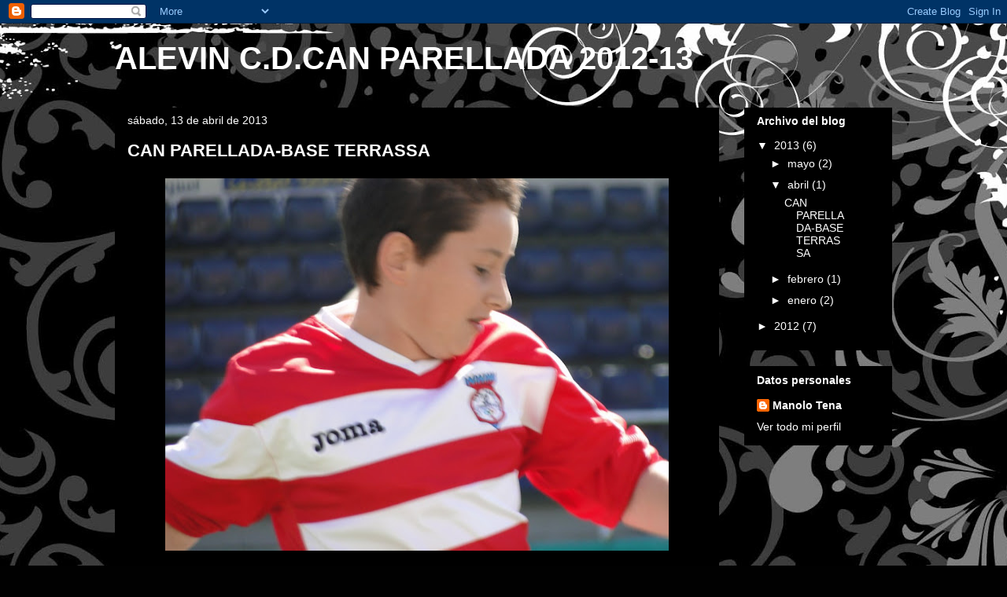

--- FILE ---
content_type: text/html; charset=UTF-8
request_url: https://alevincanpa2013.blogspot.com/2013/04/
body_size: 12313
content:
<!DOCTYPE html>
<html class='v2' dir='ltr' lang='es'>
<head>
<link href='https://www.blogger.com/static/v1/widgets/335934321-css_bundle_v2.css' rel='stylesheet' type='text/css'/>
<meta content='width=1100' name='viewport'/>
<meta content='text/html; charset=UTF-8' http-equiv='Content-Type'/>
<meta content='blogger' name='generator'/>
<link href='https://alevincanpa2013.blogspot.com/favicon.ico' rel='icon' type='image/x-icon'/>
<link href='http://alevincanpa2013.blogspot.com/2013/04/' rel='canonical'/>
<link rel="alternate" type="application/atom+xml" title="ALEVIN C.D.CAN PARELLADA 2012-13 - Atom" href="https://alevincanpa2013.blogspot.com/feeds/posts/default" />
<link rel="alternate" type="application/rss+xml" title="ALEVIN C.D.CAN PARELLADA 2012-13 - RSS" href="https://alevincanpa2013.blogspot.com/feeds/posts/default?alt=rss" />
<link rel="service.post" type="application/atom+xml" title="ALEVIN C.D.CAN PARELLADA 2012-13 - Atom" href="https://www.blogger.com/feeds/8571072421038075525/posts/default" />
<!--Can't find substitution for tag [blog.ieCssRetrofitLinks]-->
<meta content='http://alevincanpa2013.blogspot.com/2013/04/' property='og:url'/>
<meta content='ALEVIN C.D.CAN PARELLADA 2012-13' property='og:title'/>
<meta content='' property='og:description'/>
<title>ALEVIN C.D.CAN PARELLADA 2012-13: abril 2013</title>
<style id='page-skin-1' type='text/css'><!--
/*
-----------------------------------------------
Blogger Template Style
Name:     Awesome Inc.
Designer: Tina Chen
URL:      tinachen.org
----------------------------------------------- */
/* Content
----------------------------------------------- */
body {
font: normal normal 13px Arial, Tahoma, Helvetica, FreeSans, sans-serif;
color: #ffffff;
background: #010101 url(//themes.googleusercontent.com/image?id=1CwJW5m0Ws7aa94aruzb_ThRKyT7L21QZWeRE6VCvWEmEVSvK7EiC-EIxpnn1EijGlfAK) repeat fixed top center /* Credit: suprun (http://www.istockphoto.com/googleimages.php?id=3648933&platform=blogger) */;
}
html body .content-outer {
min-width: 0;
max-width: 100%;
width: 100%;
}
a:link {
text-decoration: none;
color: #ffffff;
}
a:visited {
text-decoration: none;
color: #ffffff;
}
a:hover {
text-decoration: underline;
color: #ffffff;
}
.body-fauxcolumn-outer .cap-top {
position: absolute;
z-index: 1;
height: 276px;
width: 100%;
background: transparent none repeat-x scroll top left;
_background-image: none;
}
/* Columns
----------------------------------------------- */
.content-inner {
padding: 0;
}
.header-inner .section {
margin: 0 16px;
}
.tabs-inner .section {
margin: 0 16px;
}
.main-inner {
padding-top: 30px;
}
.main-inner .column-center-inner,
.main-inner .column-left-inner,
.main-inner .column-right-inner {
padding: 0 5px;
}
*+html body .main-inner .column-center-inner {
margin-top: -30px;
}
#layout .main-inner .column-center-inner {
margin-top: 0;
}
/* Header
----------------------------------------------- */
.header-outer {
margin: 0 0 0 0;
background: transparent none repeat scroll 0 0;
}
.Header h1 {
font: normal bold 40px Arial, Tahoma, Helvetica, FreeSans, sans-serif;
color: #ffffff;
text-shadow: 0 0 -1px #000000;
}
.Header h1 a {
color: #ffffff;
}
.Header .description {
font: normal normal 14px Arial, Tahoma, Helvetica, FreeSans, sans-serif;
color: #ffffff;
}
.header-inner .Header .titlewrapper,
.header-inner .Header .descriptionwrapper {
padding-left: 0;
padding-right: 0;
margin-bottom: 0;
}
.header-inner .Header .titlewrapper {
padding-top: 22px;
}
/* Tabs
----------------------------------------------- */
.tabs-outer {
overflow: hidden;
position: relative;
background: #000000 none repeat scroll 0 0;
}
#layout .tabs-outer {
overflow: visible;
}
.tabs-cap-top, .tabs-cap-bottom {
position: absolute;
width: 100%;
border-top: 1px solid #000000;
}
.tabs-cap-bottom {
bottom: 0;
}
.tabs-inner .widget li a {
display: inline-block;
margin: 0;
padding: .6em 1.5em;
font: normal bold 14px Arial, Tahoma, Helvetica, FreeSans, sans-serif;
color: #ffffff;
border-top: 1px solid #000000;
border-bottom: 1px solid #000000;
border-left: 1px solid #000000;
height: 16px;
line-height: 16px;
}
.tabs-inner .widget li:last-child a {
border-right: 1px solid #000000;
}
.tabs-inner .widget li.selected a, .tabs-inner .widget li a:hover {
background: #000000 none repeat-x scroll 0 -100px;
color: #ffffff;
}
/* Headings
----------------------------------------------- */
h2 {
font: normal bold 14px Arial, Tahoma, Helvetica, FreeSans, sans-serif;
color: #ffffff;
}
/* Widgets
----------------------------------------------- */
.main-inner .section {
margin: 0 27px;
padding: 0;
}
.main-inner .column-left-outer,
.main-inner .column-right-outer {
margin-top: 0;
}
#layout .main-inner .column-left-outer,
#layout .main-inner .column-right-outer {
margin-top: 0;
}
.main-inner .column-left-inner,
.main-inner .column-right-inner {
background: transparent none repeat 0 0;
-moz-box-shadow: 0 0 0 rgba(0, 0, 0, .2);
-webkit-box-shadow: 0 0 0 rgba(0, 0, 0, .2);
-goog-ms-box-shadow: 0 0 0 rgba(0, 0, 0, .2);
box-shadow: 0 0 0 rgba(0, 0, 0, .2);
-moz-border-radius: 0;
-webkit-border-radius: 0;
-goog-ms-border-radius: 0;
border-radius: 0;
}
#layout .main-inner .column-left-inner,
#layout .main-inner .column-right-inner {
margin-top: 0;
}
.sidebar .widget {
font: normal normal 14px Arial, Tahoma, Helvetica, FreeSans, sans-serif;
color: #ffffff;
}
.sidebar .widget a:link {
color: #ffffff;
}
.sidebar .widget a:visited {
color: #ffffff;
}
.sidebar .widget a:hover {
color: #ffffff;
}
.sidebar .widget h2 {
text-shadow: 0 0 -1px #000000;
}
.main-inner .widget {
background-color: #000000;
border: 1px solid #000000;
padding: 0 15px 15px;
margin: 20px -16px;
-moz-box-shadow: 0 0 0 rgba(0, 0, 0, .2);
-webkit-box-shadow: 0 0 0 rgba(0, 0, 0, .2);
-goog-ms-box-shadow: 0 0 0 rgba(0, 0, 0, .2);
box-shadow: 0 0 0 rgba(0, 0, 0, .2);
-moz-border-radius: 0;
-webkit-border-radius: 0;
-goog-ms-border-radius: 0;
border-radius: 0;
}
.main-inner .widget h2 {
margin: 0 -15px;
padding: .6em 15px .5em;
border-bottom: 1px solid #000000;
}
.footer-inner .widget h2 {
padding: 0 0 .4em;
border-bottom: 1px solid #000000;
}
.main-inner .widget h2 + div, .footer-inner .widget h2 + div {
border-top: 1px solid #000000;
padding-top: 8px;
}
.main-inner .widget .widget-content {
margin: 0 -15px;
padding: 7px 15px 0;
}
.main-inner .widget ul, .main-inner .widget #ArchiveList ul.flat {
margin: -8px -15px 0;
padding: 0;
list-style: none;
}
.main-inner .widget #ArchiveList {
margin: -8px 0 0;
}
.main-inner .widget ul li, .main-inner .widget #ArchiveList ul.flat li {
padding: .5em 15px;
text-indent: 0;
color: #ffffff;
border-top: 1px solid #000000;
border-bottom: 1px solid #000000;
}
.main-inner .widget #ArchiveList ul li {
padding-top: .25em;
padding-bottom: .25em;
}
.main-inner .widget ul li:first-child, .main-inner .widget #ArchiveList ul.flat li:first-child {
border-top: none;
}
.main-inner .widget ul li:last-child, .main-inner .widget #ArchiveList ul.flat li:last-child {
border-bottom: none;
}
.post-body {
position: relative;
}
.main-inner .widget .post-body ul {
padding: 0 2.5em;
margin: .5em 0;
list-style: disc;
}
.main-inner .widget .post-body ul li {
padding: 0.25em 0;
margin-bottom: .25em;
color: #ffffff;
border: none;
}
.footer-inner .widget ul {
padding: 0;
list-style: none;
}
.widget .zippy {
color: #ffffff;
}
/* Posts
----------------------------------------------- */
body .main-inner .Blog {
padding: 0;
margin-bottom: 1em;
background-color: transparent;
border: none;
-moz-box-shadow: 0 0 0 rgba(0, 0, 0, 0);
-webkit-box-shadow: 0 0 0 rgba(0, 0, 0, 0);
-goog-ms-box-shadow: 0 0 0 rgba(0, 0, 0, 0);
box-shadow: 0 0 0 rgba(0, 0, 0, 0);
}
.main-inner .section:last-child .Blog:last-child {
padding: 0;
margin-bottom: 1em;
}
.main-inner .widget h2.date-header {
margin: 0 -15px 1px;
padding: 0 0 0 0;
font: normal normal 14px Arial, Tahoma, Helvetica, FreeSans, sans-serif;
color: #ffffff;
background: transparent none no-repeat scroll top left;
border-top: 0 solid #ffffff;
border-bottom: 1px solid #000000;
-moz-border-radius-topleft: 0;
-moz-border-radius-topright: 0;
-webkit-border-top-left-radius: 0;
-webkit-border-top-right-radius: 0;
border-top-left-radius: 0;
border-top-right-radius: 0;
position: static;
bottom: 100%;
right: 15px;
text-shadow: 0 0 -1px #000000;
}
.main-inner .widget h2.date-header span {
font: normal normal 14px Arial, Tahoma, Helvetica, FreeSans, sans-serif;
display: block;
padding: .5em 15px;
border-left: 0 solid #ffffff;
border-right: 0 solid #ffffff;
}
.date-outer {
position: relative;
margin: 30px 0 20px;
padding: 0 15px;
background-color: #000000;
border: 1px solid #000000;
-moz-box-shadow: 0 0 0 rgba(0, 0, 0, .2);
-webkit-box-shadow: 0 0 0 rgba(0, 0, 0, .2);
-goog-ms-box-shadow: 0 0 0 rgba(0, 0, 0, .2);
box-shadow: 0 0 0 rgba(0, 0, 0, .2);
-moz-border-radius: 0;
-webkit-border-radius: 0;
-goog-ms-border-radius: 0;
border-radius: 0;
}
.date-outer:first-child {
margin-top: 0;
}
.date-outer:last-child {
margin-bottom: 20px;
-moz-border-radius-bottomleft: 0;
-moz-border-radius-bottomright: 0;
-webkit-border-bottom-left-radius: 0;
-webkit-border-bottom-right-radius: 0;
-goog-ms-border-bottom-left-radius: 0;
-goog-ms-border-bottom-right-radius: 0;
border-bottom-left-radius: 0;
border-bottom-right-radius: 0;
}
.date-posts {
margin: 0 -15px;
padding: 0 15px;
clear: both;
}
.post-outer, .inline-ad {
border-top: 1px solid #000000;
margin: 0 -15px;
padding: 15px 15px;
}
.post-outer {
padding-bottom: 10px;
}
.post-outer:first-child {
padding-top: 0;
border-top: none;
}
.post-outer:last-child, .inline-ad:last-child {
border-bottom: none;
}
.post-body {
position: relative;
}
.post-body img {
padding: 8px;
background: #000000;
border: 1px solid transparent;
-moz-box-shadow: 0 0 0 rgba(0, 0, 0, .2);
-webkit-box-shadow: 0 0 0 rgba(0, 0, 0, .2);
box-shadow: 0 0 0 rgba(0, 0, 0, .2);
-moz-border-radius: 0;
-webkit-border-radius: 0;
border-radius: 0;
}
h3.post-title, h4 {
font: normal bold 22px Arial, Tahoma, Helvetica, FreeSans, sans-serif;
color: #ffffff;
}
h3.post-title a {
font: normal bold 22px Arial, Tahoma, Helvetica, FreeSans, sans-serif;
color: #ffffff;
}
h3.post-title a:hover {
color: #ffffff;
text-decoration: underline;
}
.post-header {
margin: 0 0 1em;
}
.post-body {
line-height: 1.4;
}
.post-outer h2 {
color: #ffffff;
}
.post-footer {
margin: 1.5em 0 0;
}
#blog-pager {
padding: 15px;
font-size: 120%;
background-color: #000000;
border: 1px solid #000000;
-moz-box-shadow: 0 0 0 rgba(0, 0, 0, .2);
-webkit-box-shadow: 0 0 0 rgba(0, 0, 0, .2);
-goog-ms-box-shadow: 0 0 0 rgba(0, 0, 0, .2);
box-shadow: 0 0 0 rgba(0, 0, 0, .2);
-moz-border-radius: 0;
-webkit-border-radius: 0;
-goog-ms-border-radius: 0;
border-radius: 0;
-moz-border-radius-topleft: 0;
-moz-border-radius-topright: 0;
-webkit-border-top-left-radius: 0;
-webkit-border-top-right-radius: 0;
-goog-ms-border-top-left-radius: 0;
-goog-ms-border-top-right-radius: 0;
border-top-left-radius: 0;
border-top-right-radius-topright: 0;
margin-top: 1em;
}
.blog-feeds, .post-feeds {
margin: 1em 0;
text-align: center;
color: #ffffff;
}
.blog-feeds a, .post-feeds a {
color: #ffffff;
}
.blog-feeds a:visited, .post-feeds a:visited {
color: #ffffff;
}
.blog-feeds a:hover, .post-feeds a:hover {
color: #ffffff;
}
.post-outer .comments {
margin-top: 2em;
}
/* Comments
----------------------------------------------- */
.comments .comments-content .icon.blog-author {
background-repeat: no-repeat;
background-image: url([data-uri]);
}
.comments .comments-content .loadmore a {
border-top: 1px solid #000000;
border-bottom: 1px solid #000000;
}
.comments .continue {
border-top: 2px solid #000000;
}
/* Footer
----------------------------------------------- */
.footer-outer {
margin: -0 0 -1px;
padding: 0 0 0;
color: #ffffff;
overflow: hidden;
}
.footer-fauxborder-left {
border-top: 1px solid #000000;
background: #000000 none repeat scroll 0 0;
-moz-box-shadow: 0 0 0 rgba(0, 0, 0, .2);
-webkit-box-shadow: 0 0 0 rgba(0, 0, 0, .2);
-goog-ms-box-shadow: 0 0 0 rgba(0, 0, 0, .2);
box-shadow: 0 0 0 rgba(0, 0, 0, .2);
margin: 0 -0;
}
/* Mobile
----------------------------------------------- */
body.mobile {
background-size: auto;
}
.mobile .body-fauxcolumn-outer {
background: transparent none repeat scroll top left;
}
*+html body.mobile .main-inner .column-center-inner {
margin-top: 0;
}
.mobile .main-inner .widget {
padding: 0 0 15px;
}
.mobile .main-inner .widget h2 + div,
.mobile .footer-inner .widget h2 + div {
border-top: none;
padding-top: 0;
}
.mobile .footer-inner .widget h2 {
padding: 0.5em 0;
border-bottom: none;
}
.mobile .main-inner .widget .widget-content {
margin: 0;
padding: 7px 0 0;
}
.mobile .main-inner .widget ul,
.mobile .main-inner .widget #ArchiveList ul.flat {
margin: 0 -15px 0;
}
.mobile .main-inner .widget h2.date-header {
right: 0;
}
.mobile .date-header span {
padding: 0.4em 0;
}
.mobile .date-outer:first-child {
margin-bottom: 0;
border: 1px solid #000000;
-moz-border-radius-topleft: 0;
-moz-border-radius-topright: 0;
-webkit-border-top-left-radius: 0;
-webkit-border-top-right-radius: 0;
-goog-ms-border-top-left-radius: 0;
-goog-ms-border-top-right-radius: 0;
border-top-left-radius: 0;
border-top-right-radius: 0;
}
.mobile .date-outer {
border-color: #000000;
border-width: 0 1px 1px;
}
.mobile .date-outer:last-child {
margin-bottom: 0;
}
.mobile .main-inner {
padding: 0;
}
.mobile .header-inner .section {
margin: 0;
}
.mobile .post-outer, .mobile .inline-ad {
padding: 5px 0;
}
.mobile .tabs-inner .section {
margin: 0 10px;
}
.mobile .main-inner .widget h2 {
margin: 0;
padding: 0;
}
.mobile .main-inner .widget h2.date-header span {
padding: 0;
}
.mobile .main-inner .widget .widget-content {
margin: 0;
padding: 7px 0 0;
}
.mobile #blog-pager {
border: 1px solid transparent;
background: #000000 none repeat scroll 0 0;
}
.mobile .main-inner .column-left-inner,
.mobile .main-inner .column-right-inner {
background: transparent none repeat 0 0;
-moz-box-shadow: none;
-webkit-box-shadow: none;
-goog-ms-box-shadow: none;
box-shadow: none;
}
.mobile .date-posts {
margin: 0;
padding: 0;
}
.mobile .footer-fauxborder-left {
margin: 0;
border-top: inherit;
}
.mobile .main-inner .section:last-child .Blog:last-child {
margin-bottom: 0;
}
.mobile-index-contents {
color: #ffffff;
}
.mobile .mobile-link-button {
background: #ffffff none repeat scroll 0 0;
}
.mobile-link-button a:link, .mobile-link-button a:visited {
color: #ffffff;
}
.mobile .tabs-inner .PageList .widget-content {
background: transparent;
border-top: 1px solid;
border-color: #000000;
color: #ffffff;
}
.mobile .tabs-inner .PageList .widget-content .pagelist-arrow {
border-left: 1px solid #000000;
}

--></style>
<style id='template-skin-1' type='text/css'><!--
body {
min-width: 1020px;
}
.content-outer, .content-fauxcolumn-outer, .region-inner {
min-width: 1020px;
max-width: 1020px;
_width: 1020px;
}
.main-inner .columns {
padding-left: 0px;
padding-right: 220px;
}
.main-inner .fauxcolumn-center-outer {
left: 0px;
right: 220px;
/* IE6 does not respect left and right together */
_width: expression(this.parentNode.offsetWidth -
parseInt("0px") -
parseInt("220px") + 'px');
}
.main-inner .fauxcolumn-left-outer {
width: 0px;
}
.main-inner .fauxcolumn-right-outer {
width: 220px;
}
.main-inner .column-left-outer {
width: 0px;
right: 100%;
margin-left: -0px;
}
.main-inner .column-right-outer {
width: 220px;
margin-right: -220px;
}
#layout {
min-width: 0;
}
#layout .content-outer {
min-width: 0;
width: 800px;
}
#layout .region-inner {
min-width: 0;
width: auto;
}
body#layout div.add_widget {
padding: 8px;
}
body#layout div.add_widget a {
margin-left: 32px;
}
--></style>
<style>
    body {background-image:url(\/\/themes.googleusercontent.com\/image?id=1CwJW5m0Ws7aa94aruzb_ThRKyT7L21QZWeRE6VCvWEmEVSvK7EiC-EIxpnn1EijGlfAK);}
    
@media (max-width: 200px) { body {background-image:url(\/\/themes.googleusercontent.com\/image?id=1CwJW5m0Ws7aa94aruzb_ThRKyT7L21QZWeRE6VCvWEmEVSvK7EiC-EIxpnn1EijGlfAK&options=w200);}}
@media (max-width: 400px) and (min-width: 201px) { body {background-image:url(\/\/themes.googleusercontent.com\/image?id=1CwJW5m0Ws7aa94aruzb_ThRKyT7L21QZWeRE6VCvWEmEVSvK7EiC-EIxpnn1EijGlfAK&options=w400);}}
@media (max-width: 800px) and (min-width: 401px) { body {background-image:url(\/\/themes.googleusercontent.com\/image?id=1CwJW5m0Ws7aa94aruzb_ThRKyT7L21QZWeRE6VCvWEmEVSvK7EiC-EIxpnn1EijGlfAK&options=w800);}}
@media (max-width: 1200px) and (min-width: 801px) { body {background-image:url(\/\/themes.googleusercontent.com\/image?id=1CwJW5m0Ws7aa94aruzb_ThRKyT7L21QZWeRE6VCvWEmEVSvK7EiC-EIxpnn1EijGlfAK&options=w1200);}}
/* Last tag covers anything over one higher than the previous max-size cap. */
@media (min-width: 1201px) { body {background-image:url(\/\/themes.googleusercontent.com\/image?id=1CwJW5m0Ws7aa94aruzb_ThRKyT7L21QZWeRE6VCvWEmEVSvK7EiC-EIxpnn1EijGlfAK&options=w1600);}}
  </style>
<link href='https://www.blogger.com/dyn-css/authorization.css?targetBlogID=8571072421038075525&amp;zx=08cde965-8e23-41b6-8da8-0dcb84322320' media='none' onload='if(media!=&#39;all&#39;)media=&#39;all&#39;' rel='stylesheet'/><noscript><link href='https://www.blogger.com/dyn-css/authorization.css?targetBlogID=8571072421038075525&amp;zx=08cde965-8e23-41b6-8da8-0dcb84322320' rel='stylesheet'/></noscript>
<meta name='google-adsense-platform-account' content='ca-host-pub-1556223355139109'/>
<meta name='google-adsense-platform-domain' content='blogspot.com'/>

</head>
<body class='loading variant-dark'>
<div class='navbar section' id='navbar' name='Barra de navegación'><div class='widget Navbar' data-version='1' id='Navbar1'><script type="text/javascript">
    function setAttributeOnload(object, attribute, val) {
      if(window.addEventListener) {
        window.addEventListener('load',
          function(){ object[attribute] = val; }, false);
      } else {
        window.attachEvent('onload', function(){ object[attribute] = val; });
      }
    }
  </script>
<div id="navbar-iframe-container"></div>
<script type="text/javascript" src="https://apis.google.com/js/platform.js"></script>
<script type="text/javascript">
      gapi.load("gapi.iframes:gapi.iframes.style.bubble", function() {
        if (gapi.iframes && gapi.iframes.getContext) {
          gapi.iframes.getContext().openChild({
              url: 'https://www.blogger.com/navbar/8571072421038075525?origin\x3dhttps://alevincanpa2013.blogspot.com',
              where: document.getElementById("navbar-iframe-container"),
              id: "navbar-iframe"
          });
        }
      });
    </script><script type="text/javascript">
(function() {
var script = document.createElement('script');
script.type = 'text/javascript';
script.src = '//pagead2.googlesyndication.com/pagead/js/google_top_exp.js';
var head = document.getElementsByTagName('head')[0];
if (head) {
head.appendChild(script);
}})();
</script>
</div></div>
<div class='body-fauxcolumns'>
<div class='fauxcolumn-outer body-fauxcolumn-outer'>
<div class='cap-top'>
<div class='cap-left'></div>
<div class='cap-right'></div>
</div>
<div class='fauxborder-left'>
<div class='fauxborder-right'></div>
<div class='fauxcolumn-inner'>
</div>
</div>
<div class='cap-bottom'>
<div class='cap-left'></div>
<div class='cap-right'></div>
</div>
</div>
</div>
<div class='content'>
<div class='content-fauxcolumns'>
<div class='fauxcolumn-outer content-fauxcolumn-outer'>
<div class='cap-top'>
<div class='cap-left'></div>
<div class='cap-right'></div>
</div>
<div class='fauxborder-left'>
<div class='fauxborder-right'></div>
<div class='fauxcolumn-inner'>
</div>
</div>
<div class='cap-bottom'>
<div class='cap-left'></div>
<div class='cap-right'></div>
</div>
</div>
</div>
<div class='content-outer'>
<div class='content-cap-top cap-top'>
<div class='cap-left'></div>
<div class='cap-right'></div>
</div>
<div class='fauxborder-left content-fauxborder-left'>
<div class='fauxborder-right content-fauxborder-right'></div>
<div class='content-inner'>
<header>
<div class='header-outer'>
<div class='header-cap-top cap-top'>
<div class='cap-left'></div>
<div class='cap-right'></div>
</div>
<div class='fauxborder-left header-fauxborder-left'>
<div class='fauxborder-right header-fauxborder-right'></div>
<div class='region-inner header-inner'>
<div class='header section' id='header' name='Cabecera'><div class='widget Header' data-version='1' id='Header1'>
<div id='header-inner'>
<div class='titlewrapper'>
<h1 class='title'>
<a href='https://alevincanpa2013.blogspot.com/'>
ALEVIN C.D.CAN PARELLADA 2012-13
</a>
</h1>
</div>
<div class='descriptionwrapper'>
<p class='description'><span>
</span></p>
</div>
</div>
</div></div>
</div>
</div>
<div class='header-cap-bottom cap-bottom'>
<div class='cap-left'></div>
<div class='cap-right'></div>
</div>
</div>
</header>
<div class='tabs-outer'>
<div class='tabs-cap-top cap-top'>
<div class='cap-left'></div>
<div class='cap-right'></div>
</div>
<div class='fauxborder-left tabs-fauxborder-left'>
<div class='fauxborder-right tabs-fauxborder-right'></div>
<div class='region-inner tabs-inner'>
<div class='tabs no-items section' id='crosscol' name='Multicolumnas'></div>
<div class='tabs no-items section' id='crosscol-overflow' name='Cross-Column 2'></div>
</div>
</div>
<div class='tabs-cap-bottom cap-bottom'>
<div class='cap-left'></div>
<div class='cap-right'></div>
</div>
</div>
<div class='main-outer'>
<div class='main-cap-top cap-top'>
<div class='cap-left'></div>
<div class='cap-right'></div>
</div>
<div class='fauxborder-left main-fauxborder-left'>
<div class='fauxborder-right main-fauxborder-right'></div>
<div class='region-inner main-inner'>
<div class='columns fauxcolumns'>
<div class='fauxcolumn-outer fauxcolumn-center-outer'>
<div class='cap-top'>
<div class='cap-left'></div>
<div class='cap-right'></div>
</div>
<div class='fauxborder-left'>
<div class='fauxborder-right'></div>
<div class='fauxcolumn-inner'>
</div>
</div>
<div class='cap-bottom'>
<div class='cap-left'></div>
<div class='cap-right'></div>
</div>
</div>
<div class='fauxcolumn-outer fauxcolumn-left-outer'>
<div class='cap-top'>
<div class='cap-left'></div>
<div class='cap-right'></div>
</div>
<div class='fauxborder-left'>
<div class='fauxborder-right'></div>
<div class='fauxcolumn-inner'>
</div>
</div>
<div class='cap-bottom'>
<div class='cap-left'></div>
<div class='cap-right'></div>
</div>
</div>
<div class='fauxcolumn-outer fauxcolumn-right-outer'>
<div class='cap-top'>
<div class='cap-left'></div>
<div class='cap-right'></div>
</div>
<div class='fauxborder-left'>
<div class='fauxborder-right'></div>
<div class='fauxcolumn-inner'>
</div>
</div>
<div class='cap-bottom'>
<div class='cap-left'></div>
<div class='cap-right'></div>
</div>
</div>
<!-- corrects IE6 width calculation -->
<div class='columns-inner'>
<div class='column-center-outer'>
<div class='column-center-inner'>
<div class='main section' id='main' name='Principal'><div class='widget Blog' data-version='1' id='Blog1'>
<div class='blog-posts hfeed'>

          <div class="date-outer">
        
<h2 class='date-header'><span>sábado, 13 de abril de 2013</span></h2>

          <div class="date-posts">
        
<div class='post-outer'>
<div class='post hentry uncustomized-post-template' itemprop='blogPost' itemscope='itemscope' itemtype='http://schema.org/BlogPosting'>
<meta content='https://blogger.googleusercontent.com/img/b/R29vZ2xl/AVvXsEjC1HsV_4zzbHmoE5bfcb13Ez9M0wsiWKsHfqyWS-vqjt0CrWba-t0PSQfAgmIdoVrNkYkTK_G8EwhqPpmScVEApPFlOLq5qu8g7VJJVw6Ar_CnM76o15aA1_viefOuSdvoKR9iiZerPmU9/s640/DSC06474.JPG' itemprop='image_url'/>
<meta content='8571072421038075525' itemprop='blogId'/>
<meta content='6079163522682774152' itemprop='postId'/>
<a name='6079163522682774152'></a>
<h3 class='post-title entry-title' itemprop='name'>
<a href='https://alevincanpa2013.blogspot.com/2013/04/can-parellada-base-terrassa.html'>CAN PARELLADA-BASE TERRASSA</a>
</h3>
<div class='post-header'>
<div class='post-header-line-1'></div>
</div>
<div class='post-body entry-content' id='post-body-6079163522682774152' itemprop='description articleBody'>
<div class="separator" style="clear: both; text-align: center;">
<a href="https://blogger.googleusercontent.com/img/b/R29vZ2xl/AVvXsEjC1HsV_4zzbHmoE5bfcb13Ez9M0wsiWKsHfqyWS-vqjt0CrWba-t0PSQfAgmIdoVrNkYkTK_G8EwhqPpmScVEApPFlOLq5qu8g7VJJVw6Ar_CnM76o15aA1_viefOuSdvoKR9iiZerPmU9/s1600/DSC06474.JPG" imageanchor="1" style="margin-left: 1em; margin-right: 1em;"><img border="0" height="474" src="https://blogger.googleusercontent.com/img/b/R29vZ2xl/AVvXsEjC1HsV_4zzbHmoE5bfcb13Ez9M0wsiWKsHfqyWS-vqjt0CrWba-t0PSQfAgmIdoVrNkYkTK_G8EwhqPpmScVEApPFlOLq5qu8g7VJJVw6Ar_CnM76o15aA1_viefOuSdvoKR9iiZerPmU9/s640/DSC06474.JPG" width="640" /></a></div>
<br />
<div class="separator" style="clear: both; text-align: center;">
<a href="https://blogger.googleusercontent.com/img/b/R29vZ2xl/AVvXsEjYSYRtSxiQyXUkKszMbWjVMm4IAJBdH6p-6ur5Dlinhv16_9FbzLS95fPSv8MabD_vjWc73zVDosQowJjsj6ogeKlCVhyphenhyphenD3I2mDL6RnKhQ6CektSuTvGog5Yt1PJq11JQYkX0suZTcSnJR/s1600/DSC06473.JPG" imageanchor="1" style="margin-left: 1em; margin-right: 1em;"><img border="0" height="474" src="https://blogger.googleusercontent.com/img/b/R29vZ2xl/AVvXsEjYSYRtSxiQyXUkKszMbWjVMm4IAJBdH6p-6ur5Dlinhv16_9FbzLS95fPSv8MabD_vjWc73zVDosQowJjsj6ogeKlCVhyphenhyphenD3I2mDL6RnKhQ6CektSuTvGog5Yt1PJq11JQYkX0suZTcSnJR/s640/DSC06473.JPG" width="640" /></a></div>
<br />
<div class="separator" style="clear: both; text-align: center;">
<a href="https://blogger.googleusercontent.com/img/b/R29vZ2xl/AVvXsEjdmVlIJWadubwgiksj0dAgGgSCvZm4hvWZpnjdH41o-I4cLIfg1v4Y0kpV2IfRTGSQXSodgGXyKoVPzrbUxujM8_bXqZ7J4Ru3mCb99ntCKg3XQnYn8L57T2n9oSDAQO4JX58AcqcSyuoN/s1600/DSC06472.JPG" imageanchor="1" style="margin-left: 1em; margin-right: 1em;"><img border="0" height="474" src="https://blogger.googleusercontent.com/img/b/R29vZ2xl/AVvXsEjdmVlIJWadubwgiksj0dAgGgSCvZm4hvWZpnjdH41o-I4cLIfg1v4Y0kpV2IfRTGSQXSodgGXyKoVPzrbUxujM8_bXqZ7J4Ru3mCb99ntCKg3XQnYn8L57T2n9oSDAQO4JX58AcqcSyuoN/s640/DSC06472.JPG" width="640" /></a></div>
<br />
<div class="separator" style="clear: both; text-align: center;">
<a href="https://blogger.googleusercontent.com/img/b/R29vZ2xl/AVvXsEjx-fP18l5qn3n7PJjojy6y7eIpCc_9uFgbwsZfOSTRwPVFzYYrqBoJs9uz9OUckHa5NWDPXNTfyCrGG_0JB9WRbMbo5dOLihR4Jgd44Jydl0pXJhabcUCd_B4-JBI2FTUTxN9yQDKMZQMY/s1600/DSC06476.JPG" imageanchor="1" style="margin-left: 1em; margin-right: 1em;"><img border="0" height="474" src="https://blogger.googleusercontent.com/img/b/R29vZ2xl/AVvXsEjx-fP18l5qn3n7PJjojy6y7eIpCc_9uFgbwsZfOSTRwPVFzYYrqBoJs9uz9OUckHa5NWDPXNTfyCrGG_0JB9WRbMbo5dOLihR4Jgd44Jydl0pXJhabcUCd_B4-JBI2FTUTxN9yQDKMZQMY/s640/DSC06476.JPG" width="640" /></a></div>
<br />
<div class="separator" style="clear: both; text-align: center;">
<a href="https://blogger.googleusercontent.com/img/b/R29vZ2xl/AVvXsEgcvIqSU_2NfVESvdwZ3yhs8k2IcJvUI9DVq5-DnGdljYCVQiQg_R9NbOFVRWzzre-75THm_Z2vGbH0s3LJFtLESVE2_VRw88gNM3yY7LVRKoaV0kFyn8UkF-8IbQVZD4K0Zmk91eQmWVKD/s1600/DSC06477.JPG" imageanchor="1" style="margin-left: 1em; margin-right: 1em;"><img border="0" height="474" src="https://blogger.googleusercontent.com/img/b/R29vZ2xl/AVvXsEgcvIqSU_2NfVESvdwZ3yhs8k2IcJvUI9DVq5-DnGdljYCVQiQg_R9NbOFVRWzzre-75THm_Z2vGbH0s3LJFtLESVE2_VRw88gNM3yY7LVRKoaV0kFyn8UkF-8IbQVZD4K0Zmk91eQmWVKD/s640/DSC06477.JPG" width="640" /></a></div>
<br />
<div class="separator" style="clear: both; text-align: center;">
<a href="https://blogger.googleusercontent.com/img/b/R29vZ2xl/AVvXsEhyxNwgPcL4HRVd-w2KSzW9Brcm9L5FgzRZnbl6MVr3K5jlwjKwfMbqzW52Xbscd7B64yGYMlsK3E-edc22tZoy8cnucoCwOGw3U1PQFA4lhYrp4tujxZ9j8fpYA1Q-_KLQvlvv7o1pkjY0/s1600/DSC06478.JPG" imageanchor="1" style="margin-left: 1em; margin-right: 1em;"><img border="0" height="474" src="https://blogger.googleusercontent.com/img/b/R29vZ2xl/AVvXsEhyxNwgPcL4HRVd-w2KSzW9Brcm9L5FgzRZnbl6MVr3K5jlwjKwfMbqzW52Xbscd7B64yGYMlsK3E-edc22tZoy8cnucoCwOGw3U1PQFA4lhYrp4tujxZ9j8fpYA1Q-_KLQvlvv7o1pkjY0/s640/DSC06478.JPG" width="640" /></a></div>
<br />
<div class="separator" style="clear: both; text-align: center;">
<a href="https://blogger.googleusercontent.com/img/b/R29vZ2xl/AVvXsEgUdjl2muOQmDMF7-CTSn9qh-mu3iCJg_yMyk8Z0gzEovlwJ-QP8WCHnwgg-Iohysu_7Orzjy8siFYiq1qFmVI9m8f9ySDFNVW0R04UP1foX35sScSNgAVG8865k-HjvWmKfW7SyHzw9Muq/s1600/DSC06479.JPG" imageanchor="1" style="margin-left: 1em; margin-right: 1em;"><img border="0" height="474" src="https://blogger.googleusercontent.com/img/b/R29vZ2xl/AVvXsEgUdjl2muOQmDMF7-CTSn9qh-mu3iCJg_yMyk8Z0gzEovlwJ-QP8WCHnwgg-Iohysu_7Orzjy8siFYiq1qFmVI9m8f9ySDFNVW0R04UP1foX35sScSNgAVG8865k-HjvWmKfW7SyHzw9Muq/s640/DSC06479.JPG" width="640" /></a></div>
<br />
<div class="separator" style="clear: both; text-align: center;">
<a href="https://blogger.googleusercontent.com/img/b/R29vZ2xl/AVvXsEhNx7Hfj4sq7iJxw0tQIk1GUK5ig_sYebxJTKoflnNNSH1vINQN3CQeJMAi2gkdX7CM700imRhtM_GQwzPNGmruxbkLe9KYH25Z78_SZI0hkXFMMbySAMqzsmN2AuGDb4apzoWa953Eel3F/s1600/DSC06480.JPG" imageanchor="1" style="margin-left: 1em; margin-right: 1em;"><img border="0" height="474" src="https://blogger.googleusercontent.com/img/b/R29vZ2xl/AVvXsEhNx7Hfj4sq7iJxw0tQIk1GUK5ig_sYebxJTKoflnNNSH1vINQN3CQeJMAi2gkdX7CM700imRhtM_GQwzPNGmruxbkLe9KYH25Z78_SZI0hkXFMMbySAMqzsmN2AuGDb4apzoWa953Eel3F/s640/DSC06480.JPG" width="640" /></a></div>
<br />
<div class="separator" style="clear: both; text-align: center;">
<a href="https://blogger.googleusercontent.com/img/b/R29vZ2xl/AVvXsEgpsZVJCP8IWkBzwpRP0oB73uSdQDBvmZ5zcmO1EO-y4DMnKVEqNofKHoicebOhVxoHzJPS5MnrA7yRSXi5SxcgbrY3VkoO89KzqNVD8m5evXjDmTGDbCtlclLmOdHHtflXW7a8CdthMLiD/s1600/DSC06481.JPG" imageanchor="1" style="margin-left: 1em; margin-right: 1em;"><img border="0" height="474" src="https://blogger.googleusercontent.com/img/b/R29vZ2xl/AVvXsEgpsZVJCP8IWkBzwpRP0oB73uSdQDBvmZ5zcmO1EO-y4DMnKVEqNofKHoicebOhVxoHzJPS5MnrA7yRSXi5SxcgbrY3VkoO89KzqNVD8m5evXjDmTGDbCtlclLmOdHHtflXW7a8CdthMLiD/s640/DSC06481.JPG" width="640" /></a></div>
<br />
<div class="separator" style="clear: both; text-align: center;">
<a href="https://blogger.googleusercontent.com/img/b/R29vZ2xl/AVvXsEjJwIJCWIsX6jLbjr0jSU_rFbt-VZrHPvELUdvLC9kC0YYhyfAVramb8LDg_Mpe0h2tLEm0Z2wIzSw3u2FE7swkKzyFU9U38lDaUCsshXx7Q6WWcVYf2O6mEVEtx74dQp5Fjee8jelM5Ejh/s1600/A.JPG" imageanchor="1" style="margin-left: 1em; margin-right: 1em;"><img border="0" height="354" src="https://blogger.googleusercontent.com/img/b/R29vZ2xl/AVvXsEjJwIJCWIsX6jLbjr0jSU_rFbt-VZrHPvELUdvLC9kC0YYhyfAVramb8LDg_Mpe0h2tLEm0Z2wIzSw3u2FE7swkKzyFU9U38lDaUCsshXx7Q6WWcVYf2O6mEVEtx74dQp5Fjee8jelM5Ejh/s640/A.JPG" width="640" /></a></div>
<br />
<div class="separator" style="clear: both; text-align: center;">
<a href="https://blogger.googleusercontent.com/img/b/R29vZ2xl/AVvXsEgYw-1Q-U5S2EaQOeiYWQPEaBtzS-XV6mPFvnc3b1E8zAfnZSwRAQJDNbclmcL5eHKblu0EvCbrGDT_UnbsnAG5z1vzVx2QS6X60zMptCMz0AQ16YLZ9arjMF7MPS8YQeBnJOR4bGZZzaAr/s1600/A1.JPG" imageanchor="1" style="margin-left: 1em; margin-right: 1em;"><img border="0" height="360" src="https://blogger.googleusercontent.com/img/b/R29vZ2xl/AVvXsEgYw-1Q-U5S2EaQOeiYWQPEaBtzS-XV6mPFvnc3b1E8zAfnZSwRAQJDNbclmcL5eHKblu0EvCbrGDT_UnbsnAG5z1vzVx2QS6X60zMptCMz0AQ16YLZ9arjMF7MPS8YQeBnJOR4bGZZzaAr/s640/A1.JPG" width="640" /></a></div>
<br />
<div class="separator" style="clear: both; text-align: center;">
<a href="https://blogger.googleusercontent.com/img/b/R29vZ2xl/AVvXsEi1XOPptgKWtffsxNYH7QpvfHwbOKjlmsig939Kos4KtlrW9fZTkvAwlHrE16uspbAWPNIH9QveKPKEcMALRIuzKTUudKwaHzl10saFXi_tF2a9H8ZKX6TW-oraZURbECYDK3ze9Kfh8IKa/s1600/A2.JPG" imageanchor="1" style="margin-left: 1em; margin-right: 1em;"><img border="0" height="360" src="https://blogger.googleusercontent.com/img/b/R29vZ2xl/AVvXsEi1XOPptgKWtffsxNYH7QpvfHwbOKjlmsig939Kos4KtlrW9fZTkvAwlHrE16uspbAWPNIH9QveKPKEcMALRIuzKTUudKwaHzl10saFXi_tF2a9H8ZKX6TW-oraZURbECYDK3ze9Kfh8IKa/s640/A2.JPG" width="640" /></a></div>
<br />
<div class="separator" style="clear: both; text-align: center;">
<a href="https://blogger.googleusercontent.com/img/b/R29vZ2xl/AVvXsEgFQqFxxTQ1qlYxbhQsy0UNbnZZhoo8dbY1ttyrMsXew2WZDJS9XNKXGe-keifDmcRMWNWAjX3KWsCyT0JZ9gbMfcTMWUcDn_6VLvT-wuBvgR_3vZnov7EQpNmy034YO7w8EXnfze96mT4M/s1600/A3.JPG" imageanchor="1" style="margin-left: 1em; margin-right: 1em;"><img border="0" height="354" src="https://blogger.googleusercontent.com/img/b/R29vZ2xl/AVvXsEgFQqFxxTQ1qlYxbhQsy0UNbnZZhoo8dbY1ttyrMsXew2WZDJS9XNKXGe-keifDmcRMWNWAjX3KWsCyT0JZ9gbMfcTMWUcDn_6VLvT-wuBvgR_3vZnov7EQpNmy034YO7w8EXnfze96mT4M/s640/A3.JPG" width="640" /></a></div>
<br />
<div class="separator" style="clear: both; text-align: center;">
<a href="https://blogger.googleusercontent.com/img/b/R29vZ2xl/AVvXsEiB0HH358Q8NoI3BS-n1PoQA2ngNylZYo4OzBP58IAUEQBO2112bohXWA7wAKrBpov5qM5CjnFIaiog4I7OPWl6zFO2135X7u_PAETGGOvY_JKWkSBsFZAxi0WX4WuF2iV59VanlSUvqJ9J/s1600/A5.JPG" imageanchor="1" style="margin-left: 1em; margin-right: 1em;"><img border="0" height="354" src="https://blogger.googleusercontent.com/img/b/R29vZ2xl/AVvXsEiB0HH358Q8NoI3BS-n1PoQA2ngNylZYo4OzBP58IAUEQBO2112bohXWA7wAKrBpov5qM5CjnFIaiog4I7OPWl6zFO2135X7u_PAETGGOvY_JKWkSBsFZAxi0WX4WuF2iV59VanlSUvqJ9J/s640/A5.JPG" width="640" /></a></div>
<br />
<div class="separator" style="clear: both; text-align: center;">
<a href="https://blogger.googleusercontent.com/img/b/R29vZ2xl/AVvXsEjmvhaNoEYYkbXSP8WMo-kZxBXo5mO7v96WqI5xrLFjWYxM1aVZBmJQEZRJEZzzQRVcBaxMNrvmZps-eOr3gAS8Xg9TAg7y7sb2w9aINzNtF_t917aZoPe4IXWAosA_8XPVWbz7ebXeFPdL/s1600/A4.JPG" imageanchor="1" style="margin-left: 1em; margin-right: 1em;"><img border="0" height="360" src="https://blogger.googleusercontent.com/img/b/R29vZ2xl/AVvXsEjmvhaNoEYYkbXSP8WMo-kZxBXo5mO7v96WqI5xrLFjWYxM1aVZBmJQEZRJEZzzQRVcBaxMNrvmZps-eOr3gAS8Xg9TAg7y7sb2w9aINzNtF_t917aZoPe4IXWAosA_8XPVWbz7ebXeFPdL/s640/A4.JPG" width="640" /></a></div>
<br />
<div class="separator" style="clear: both; text-align: center;">
<a href="https://blogger.googleusercontent.com/img/b/R29vZ2xl/AVvXsEhZHYANy8smX1D1a92LEX1IyBZHdILUxVTo0U9X_YXPwwA3pwJl6Hwv-x_fojeVj3J7voNGBfVN_s51fRch4rgyhfd9R2HH_yTGzecOjHteeX6eNJ9weyyg1Al1NU-vE7Q9bgCyQSf6yT4r/s1600/A6.JPG" imageanchor="1" style="margin-left: 1em; margin-right: 1em;"><img border="0" height="362" src="https://blogger.googleusercontent.com/img/b/R29vZ2xl/AVvXsEhZHYANy8smX1D1a92LEX1IyBZHdILUxVTo0U9X_YXPwwA3pwJl6Hwv-x_fojeVj3J7voNGBfVN_s51fRch4rgyhfd9R2HH_yTGzecOjHteeX6eNJ9weyyg1Al1NU-vE7Q9bgCyQSf6yT4r/s640/A6.JPG" width="640" /></a></div>
<br />
<div class="separator" style="clear: both; text-align: center;">
<a href="https://blogger.googleusercontent.com/img/b/R29vZ2xl/AVvXsEhUPdEEkyYTiU_IJat_IgGe2V0xSuuyso-cEsI9KwMNaXJ1EY-dD69YhtcrX5WNWljXcJ5riI3GM0rxcoeyiTJ5RusNsVbvUJA6xtn-dhWs7iBihJspuRe-MaclpSuJYhF31zJs7tGOrHhyphenhyphen/s1600/A7.JPG" imageanchor="1" style="margin-left: 1em; margin-right: 1em;"><img border="0" height="354" src="https://blogger.googleusercontent.com/img/b/R29vZ2xl/AVvXsEhUPdEEkyYTiU_IJat_IgGe2V0xSuuyso-cEsI9KwMNaXJ1EY-dD69YhtcrX5WNWljXcJ5riI3GM0rxcoeyiTJ5RusNsVbvUJA6xtn-dhWs7iBihJspuRe-MaclpSuJYhF31zJs7tGOrHhyphenhyphen/s640/A7.JPG" width="640" /></a></div>
<div class="separator" style="clear: both; text-align: center;">
<br /></div>
<div class="separator" style="clear: both; text-align: center;">
<a href="https://blogger.googleusercontent.com/img/b/R29vZ2xl/AVvXsEjKp-d-Av6swlkRM02O7fv1x-J4Kv7oN_vwtojJOfLlmEzPHFtdlMIalZwH4Lkpwy7o9p-FfByaFpTQu4OqEGF_ao6_b9ciXhNbDTYUwbJ8rDnk9pFZi2zEGr2-Xi-hoJ8eV3HBkL40HVBG/s1600/A8.JPG" imageanchor="1" style="margin-left: 1em; margin-right: 1em;"><img border="0" height="360" src="https://blogger.googleusercontent.com/img/b/R29vZ2xl/AVvXsEjKp-d-Av6swlkRM02O7fv1x-J4Kv7oN_vwtojJOfLlmEzPHFtdlMIalZwH4Lkpwy7o9p-FfByaFpTQu4OqEGF_ao6_b9ciXhNbDTYUwbJ8rDnk9pFZi2zEGr2-Xi-hoJ8eV3HBkL40HVBG/s640/A8.JPG" width="640" /></a></div>
<div class="separator" style="clear: both; text-align: center;">
<br /></div>
<div class="separator" style="clear: both; text-align: center;">
<a href="https://blogger.googleusercontent.com/img/b/R29vZ2xl/AVvXsEjWqE160LFp2C2qo-B_k_ds-1n8C7l6BVmdzjxpkqOReRrIzrrdG2ECh6a_BItCXfpOMIAbZsUxAIQL850eiWzzwwuf9xehQA7f86EFWN1b90nRCnqxelDAQ12eUuXkAQdsd4B1kDXeeYNk/s1600/DSC06475.JPG" imageanchor="1" style="margin-left: 1em; margin-right: 1em;"><img border="0" height="474" src="https://blogger.googleusercontent.com/img/b/R29vZ2xl/AVvXsEjWqE160LFp2C2qo-B_k_ds-1n8C7l6BVmdzjxpkqOReRrIzrrdG2ECh6a_BItCXfpOMIAbZsUxAIQL850eiWzzwwuf9xehQA7f86EFWN1b90nRCnqxelDAQ12eUuXkAQdsd4B1kDXeeYNk/s640/DSC06475.JPG" width="640" /></a></div>
<div class="separator" style="clear: both; text-align: center;">
<br /></div>
<a href="https://blogger.googleusercontent.com/img/b/R29vZ2xl/AVvXsEhdZ-bZq74agALz6Gh1EngYIhqx9TUO0REqNMy-IVvrNCVHpKYQNrra3aIvmN2aN4hDlxcgXQZ3k-5g_EtWxW7EkpTDeEud8WkUX9H30f5EcSPA5hwnAcEQZxUdc577FPC8L9EVnGB5-GI5/s1600/B.JPG" imageanchor="1" style="margin-left: 1em; margin-right: 1em;"><img border="0" height="352" src="https://blogger.googleusercontent.com/img/b/R29vZ2xl/AVvXsEhdZ-bZq74agALz6Gh1EngYIhqx9TUO0REqNMy-IVvrNCVHpKYQNrra3aIvmN2aN4hDlxcgXQZ3k-5g_EtWxW7EkpTDeEud8WkUX9H30f5EcSPA5hwnAcEQZxUdc577FPC8L9EVnGB5-GI5/s640/B.JPG" width="640" /></a><br />
<div class="separator" style="clear: both; text-align: center;">
PENALTI PARADO POR PAQUITO</div>
<div class="separator" style="clear: both; text-align: center;">
<a href="https://blogger.googleusercontent.com/img/b/R29vZ2xl/AVvXsEioxRxq2yQsxxKYWUK1F2Ysv7tVAiyVdArcz4DbJnvRS00Pd4VKm4k1M_Yg5cOPMaUtRMNR3w3_oqOhOj6jLpVqRfIN-TwhOFtlqlpKoOq7UIn9kf4j2ymHs_uVFW694r7vXb37rQJ-r5p6/s1600/B1.JPG" imageanchor="1" style="margin-left: 1em; margin-right: 1em;"><img border="0" height="354" src="https://blogger.googleusercontent.com/img/b/R29vZ2xl/AVvXsEioxRxq2yQsxxKYWUK1F2Ysv7tVAiyVdArcz4DbJnvRS00Pd4VKm4k1M_Yg5cOPMaUtRMNR3w3_oqOhOj6jLpVqRfIN-TwhOFtlqlpKoOq7UIn9kf4j2ymHs_uVFW694r7vXb37rQJ-r5p6/s640/B1.JPG" width="640" /></a></div>
<br />
<div class="separator" style="clear: both; text-align: center;">
<a href="https://blogger.googleusercontent.com/img/b/R29vZ2xl/AVvXsEjoow894UG-P8JJgZeNZY0LPCdkA924D6AdkOPihdS5VSwgjE99MJNYHsxqAmZdW2HRS5cKpSMicdR2Ynh7H-7_czOadQEtZpi_GTOEPBJj6aqKs7AGFSbCWe-OMPkFGbh_oJRk_eGmr5-Q/s1600/B2.JPG" imageanchor="1" style="margin-left: 1em; margin-right: 1em;"><img border="0" height="360" src="https://blogger.googleusercontent.com/img/b/R29vZ2xl/AVvXsEjoow894UG-P8JJgZeNZY0LPCdkA924D6AdkOPihdS5VSwgjE99MJNYHsxqAmZdW2HRS5cKpSMicdR2Ynh7H-7_czOadQEtZpi_GTOEPBJj6aqKs7AGFSbCWe-OMPkFGbh_oJRk_eGmr5-Q/s640/B2.JPG" width="640" /></a></div>
<br />
<div class="separator" style="clear: both; text-align: center;">
<a href="https://blogger.googleusercontent.com/img/b/R29vZ2xl/AVvXsEhGsyRVe1BjqRh17Mj5fpZhv9U7f7WTdQ_12wvxjT9Eqdx6ePyaRN8IBwzz12Xy7Tjhq9FinblC1n_pyeWJr9DrYBGHEaQmJj1jUqnvBQP1orGyTBzSI9Yg75U97KEGePNlOi98FBdDgN7Q/s1600/camera.gif" imageanchor="1" style="margin-left: 1em; margin-right: 1em;"><img border="0" src="https://blogger.googleusercontent.com/img/b/R29vZ2xl/AVvXsEhGsyRVe1BjqRh17Mj5fpZhv9U7f7WTdQ_12wvxjT9Eqdx6ePyaRN8IBwzz12Xy7Tjhq9FinblC1n_pyeWJr9DrYBGHEaQmJj1jUqnvBQP1orGyTBzSI9Yg75U97KEGePNlOi98FBdDgN7Q/s1600/camera.gif" /></a><a href="//www.youtube.com/watch?v=Ub_j48fVfLE">VÍDEO</a></div>
<div class="separator" style="clear: both; text-align: center;">
<br /></div>
<br />
<div style='clear: both;'></div>
</div>
<div class='post-footer'>
<div class='post-footer-line post-footer-line-1'>
<span class='post-author vcard'>
Publicado por
<span class='fn' itemprop='author' itemscope='itemscope' itemtype='http://schema.org/Person'>
<meta content='https://www.blogger.com/profile/05204985860352718976' itemprop='url'/>
<a class='g-profile' href='https://www.blogger.com/profile/05204985860352718976' rel='author' title='author profile'>
<span itemprop='name'>Manolo Tena</span>
</a>
</span>
</span>
<span class='post-timestamp'>
en
<meta content='http://alevincanpa2013.blogspot.com/2013/04/can-parellada-base-terrassa.html' itemprop='url'/>
<a class='timestamp-link' href='https://alevincanpa2013.blogspot.com/2013/04/can-parellada-base-terrassa.html' rel='bookmark' title='permanent link'><abbr class='published' itemprop='datePublished' title='2013-04-13T03:41:00-07:00'>3:41</abbr></a>
</span>
<span class='post-comment-link'>
<a class='comment-link' href='https://alevincanpa2013.blogspot.com/2013/04/can-parellada-base-terrassa.html#comment-form' onclick=''>
No hay comentarios:
  </a>
</span>
<span class='post-icons'>
<span class='item-control blog-admin pid-2078619090'>
<a href='https://www.blogger.com/post-edit.g?blogID=8571072421038075525&postID=6079163522682774152&from=pencil' title='Editar entrada'>
<img alt='' class='icon-action' height='18' src='https://resources.blogblog.com/img/icon18_edit_allbkg.gif' width='18'/>
</a>
</span>
</span>
<div class='post-share-buttons goog-inline-block'>
<a class='goog-inline-block share-button sb-email' href='https://www.blogger.com/share-post.g?blogID=8571072421038075525&postID=6079163522682774152&target=email' target='_blank' title='Enviar por correo electrónico'><span class='share-button-link-text'>Enviar por correo electrónico</span></a><a class='goog-inline-block share-button sb-blog' href='https://www.blogger.com/share-post.g?blogID=8571072421038075525&postID=6079163522682774152&target=blog' onclick='window.open(this.href, "_blank", "height=270,width=475"); return false;' target='_blank' title='Escribe un blog'><span class='share-button-link-text'>Escribe un blog</span></a><a class='goog-inline-block share-button sb-twitter' href='https://www.blogger.com/share-post.g?blogID=8571072421038075525&postID=6079163522682774152&target=twitter' target='_blank' title='Compartir en X'><span class='share-button-link-text'>Compartir en X</span></a><a class='goog-inline-block share-button sb-facebook' href='https://www.blogger.com/share-post.g?blogID=8571072421038075525&postID=6079163522682774152&target=facebook' onclick='window.open(this.href, "_blank", "height=430,width=640"); return false;' target='_blank' title='Compartir con Facebook'><span class='share-button-link-text'>Compartir con Facebook</span></a><a class='goog-inline-block share-button sb-pinterest' href='https://www.blogger.com/share-post.g?blogID=8571072421038075525&postID=6079163522682774152&target=pinterest' target='_blank' title='Compartir en Pinterest'><span class='share-button-link-text'>Compartir en Pinterest</span></a>
</div>
</div>
<div class='post-footer-line post-footer-line-2'>
<span class='post-labels'>
</span>
</div>
<div class='post-footer-line post-footer-line-3'>
<span class='post-location'>
</span>
</div>
</div>
</div>
</div>

        </div></div>
      
</div>
<div class='blog-pager' id='blog-pager'>
<span id='blog-pager-newer-link'>
<a class='blog-pager-newer-link' href='https://alevincanpa2013.blogspot.com/' id='Blog1_blog-pager-newer-link' title='Entradas más recientes'>Entradas más recientes</a>
</span>
<span id='blog-pager-older-link'>
<a class='blog-pager-older-link' href='https://alevincanpa2013.blogspot.com/search?updated-max=2013-04-13T03:41:00-07:00&amp;max-results=7' id='Blog1_blog-pager-older-link' title='Entradas antiguas'>Entradas antiguas</a>
</span>
<a class='home-link' href='https://alevincanpa2013.blogspot.com/'>Inicio</a>
</div>
<div class='clear'></div>
<div class='blog-feeds'>
<div class='feed-links'>
Suscribirse a:
<a class='feed-link' href='https://alevincanpa2013.blogspot.com/feeds/posts/default' target='_blank' type='application/atom+xml'>Comentarios (Atom)</a>
</div>
</div>
</div></div>
</div>
</div>
<div class='column-left-outer'>
<div class='column-left-inner'>
<aside>
</aside>
</div>
</div>
<div class='column-right-outer'>
<div class='column-right-inner'>
<aside>
<div class='sidebar section' id='sidebar-right-1'><div class='widget BlogArchive' data-version='1' id='BlogArchive1'>
<h2>Archivo del blog</h2>
<div class='widget-content'>
<div id='ArchiveList'>
<div id='BlogArchive1_ArchiveList'>
<ul class='hierarchy'>
<li class='archivedate expanded'>
<a class='toggle' href='javascript:void(0)'>
<span class='zippy toggle-open'>

        &#9660;&#160;
      
</span>
</a>
<a class='post-count-link' href='https://alevincanpa2013.blogspot.com/2013/'>
2013
</a>
<span class='post-count' dir='ltr'>(6)</span>
<ul class='hierarchy'>
<li class='archivedate collapsed'>
<a class='toggle' href='javascript:void(0)'>
<span class='zippy'>

        &#9658;&#160;
      
</span>
</a>
<a class='post-count-link' href='https://alevincanpa2013.blogspot.com/2013/05/'>
mayo
</a>
<span class='post-count' dir='ltr'>(2)</span>
</li>
</ul>
<ul class='hierarchy'>
<li class='archivedate expanded'>
<a class='toggle' href='javascript:void(0)'>
<span class='zippy toggle-open'>

        &#9660;&#160;
      
</span>
</a>
<a class='post-count-link' href='https://alevincanpa2013.blogspot.com/2013/04/'>
abril
</a>
<span class='post-count' dir='ltr'>(1)</span>
<ul class='posts'>
<li><a href='https://alevincanpa2013.blogspot.com/2013/04/can-parellada-base-terrassa.html'>CAN PARELLADA-BASE TERRASSA</a></li>
</ul>
</li>
</ul>
<ul class='hierarchy'>
<li class='archivedate collapsed'>
<a class='toggle' href='javascript:void(0)'>
<span class='zippy'>

        &#9658;&#160;
      
</span>
</a>
<a class='post-count-link' href='https://alevincanpa2013.blogspot.com/2013/02/'>
febrero
</a>
<span class='post-count' dir='ltr'>(1)</span>
</li>
</ul>
<ul class='hierarchy'>
<li class='archivedate collapsed'>
<a class='toggle' href='javascript:void(0)'>
<span class='zippy'>

        &#9658;&#160;
      
</span>
</a>
<a class='post-count-link' href='https://alevincanpa2013.blogspot.com/2013/01/'>
enero
</a>
<span class='post-count' dir='ltr'>(2)</span>
</li>
</ul>
</li>
</ul>
<ul class='hierarchy'>
<li class='archivedate collapsed'>
<a class='toggle' href='javascript:void(0)'>
<span class='zippy'>

        &#9658;&#160;
      
</span>
</a>
<a class='post-count-link' href='https://alevincanpa2013.blogspot.com/2012/'>
2012
</a>
<span class='post-count' dir='ltr'>(7)</span>
<ul class='hierarchy'>
<li class='archivedate collapsed'>
<a class='toggle' href='javascript:void(0)'>
<span class='zippy'>

        &#9658;&#160;
      
</span>
</a>
<a class='post-count-link' href='https://alevincanpa2013.blogspot.com/2012/12/'>
diciembre
</a>
<span class='post-count' dir='ltr'>(1)</span>
</li>
</ul>
<ul class='hierarchy'>
<li class='archivedate collapsed'>
<a class='toggle' href='javascript:void(0)'>
<span class='zippy'>

        &#9658;&#160;
      
</span>
</a>
<a class='post-count-link' href='https://alevincanpa2013.blogspot.com/2012/11/'>
noviembre
</a>
<span class='post-count' dir='ltr'>(1)</span>
</li>
</ul>
<ul class='hierarchy'>
<li class='archivedate collapsed'>
<a class='toggle' href='javascript:void(0)'>
<span class='zippy'>

        &#9658;&#160;
      
</span>
</a>
<a class='post-count-link' href='https://alevincanpa2013.blogspot.com/2012/10/'>
octubre
</a>
<span class='post-count' dir='ltr'>(2)</span>
</li>
</ul>
<ul class='hierarchy'>
<li class='archivedate collapsed'>
<a class='toggle' href='javascript:void(0)'>
<span class='zippy'>

        &#9658;&#160;
      
</span>
</a>
<a class='post-count-link' href='https://alevincanpa2013.blogspot.com/2012/09/'>
septiembre
</a>
<span class='post-count' dir='ltr'>(3)</span>
</li>
</ul>
</li>
</ul>
</div>
</div>
<div class='clear'></div>
</div>
</div><div class='widget Profile' data-version='1' id='Profile1'>
<h2>Datos personales</h2>
<div class='widget-content'>
<dl class='profile-datablock'>
<dt class='profile-data'>
<a class='profile-name-link g-profile' href='https://www.blogger.com/profile/05204985860352718976' rel='author' style='background-image: url(//www.blogger.com/img/logo-16.png);'>
Manolo Tena
</a>
</dt>
</dl>
<a class='profile-link' href='https://www.blogger.com/profile/05204985860352718976' rel='author'>Ver todo mi perfil</a>
<div class='clear'></div>
</div>
</div></div>
</aside>
</div>
</div>
</div>
<div style='clear: both'></div>
<!-- columns -->
</div>
<!-- main -->
</div>
</div>
<div class='main-cap-bottom cap-bottom'>
<div class='cap-left'></div>
<div class='cap-right'></div>
</div>
</div>
<footer>
<div class='footer-outer'>
<div class='footer-cap-top cap-top'>
<div class='cap-left'></div>
<div class='cap-right'></div>
</div>
<div class='fauxborder-left footer-fauxborder-left'>
<div class='fauxborder-right footer-fauxborder-right'></div>
<div class='region-inner footer-inner'>
<div class='foot no-items section' id='footer-1'></div>
<table border='0' cellpadding='0' cellspacing='0' class='section-columns columns-2'>
<tbody>
<tr>
<td class='first columns-cell'>
<div class='foot no-items section' id='footer-2-1'></div>
</td>
<td class='columns-cell'>
<div class='foot no-items section' id='footer-2-2'></div>
</td>
</tr>
</tbody>
</table>
<!-- outside of the include in order to lock Attribution widget -->
<div class='foot section' id='footer-3' name='Pie de página'><div class='widget Attribution' data-version='1' id='Attribution1'>
<div class='widget-content' style='text-align: center;'>
Tema Fantástico, S.A.. Imágenes del tema: <a href='http://www.istockphoto.com/googleimages.php?id=3648933&platform=blogger&langregion=es' target='_blank'>suprun</a>. Con la tecnología de <a href='https://www.blogger.com' target='_blank'>Blogger</a>.
</div>
<div class='clear'></div>
</div></div>
</div>
</div>
<div class='footer-cap-bottom cap-bottom'>
<div class='cap-left'></div>
<div class='cap-right'></div>
</div>
</div>
</footer>
<!-- content -->
</div>
</div>
<div class='content-cap-bottom cap-bottom'>
<div class='cap-left'></div>
<div class='cap-right'></div>
</div>
</div>
</div>
<script type='text/javascript'>
    window.setTimeout(function() {
        document.body.className = document.body.className.replace('loading', '');
      }, 10);
  </script>

<script type="text/javascript" src="https://www.blogger.com/static/v1/widgets/2028843038-widgets.js"></script>
<script type='text/javascript'>
window['__wavt'] = 'AOuZoY4IuhBSkmqy7wD-WHuHCb4Fn1IyiA:1769429557844';_WidgetManager._Init('//www.blogger.com/rearrange?blogID\x3d8571072421038075525','//alevincanpa2013.blogspot.com/2013/04/','8571072421038075525');
_WidgetManager._SetDataContext([{'name': 'blog', 'data': {'blogId': '8571072421038075525', 'title': 'ALEVIN C.D.CAN PARELLADA 2012-13', 'url': 'https://alevincanpa2013.blogspot.com/2013/04/', 'canonicalUrl': 'http://alevincanpa2013.blogspot.com/2013/04/', 'homepageUrl': 'https://alevincanpa2013.blogspot.com/', 'searchUrl': 'https://alevincanpa2013.blogspot.com/search', 'canonicalHomepageUrl': 'http://alevincanpa2013.blogspot.com/', 'blogspotFaviconUrl': 'https://alevincanpa2013.blogspot.com/favicon.ico', 'bloggerUrl': 'https://www.blogger.com', 'hasCustomDomain': false, 'httpsEnabled': true, 'enabledCommentProfileImages': true, 'gPlusViewType': 'FILTERED_POSTMOD', 'adultContent': false, 'analyticsAccountNumber': '', 'encoding': 'UTF-8', 'locale': 'es', 'localeUnderscoreDelimited': 'es', 'languageDirection': 'ltr', 'isPrivate': false, 'isMobile': false, 'isMobileRequest': false, 'mobileClass': '', 'isPrivateBlog': false, 'isDynamicViewsAvailable': true, 'feedLinks': '\x3clink rel\x3d\x22alternate\x22 type\x3d\x22application/atom+xml\x22 title\x3d\x22ALEVIN C.D.CAN PARELLADA 2012-13 - Atom\x22 href\x3d\x22https://alevincanpa2013.blogspot.com/feeds/posts/default\x22 /\x3e\n\x3clink rel\x3d\x22alternate\x22 type\x3d\x22application/rss+xml\x22 title\x3d\x22ALEVIN C.D.CAN PARELLADA 2012-13 - RSS\x22 href\x3d\x22https://alevincanpa2013.blogspot.com/feeds/posts/default?alt\x3drss\x22 /\x3e\n\x3clink rel\x3d\x22service.post\x22 type\x3d\x22application/atom+xml\x22 title\x3d\x22ALEVIN C.D.CAN PARELLADA 2012-13 - Atom\x22 href\x3d\x22https://www.blogger.com/feeds/8571072421038075525/posts/default\x22 /\x3e\n', 'meTag': '', 'adsenseHostId': 'ca-host-pub-1556223355139109', 'adsenseHasAds': false, 'adsenseAutoAds': false, 'boqCommentIframeForm': true, 'loginRedirectParam': '', 'view': '', 'dynamicViewsCommentsSrc': '//www.blogblog.com/dynamicviews/4224c15c4e7c9321/js/comments.js', 'dynamicViewsScriptSrc': '//www.blogblog.com/dynamicviews/6e0d22adcfa5abea', 'plusOneApiSrc': 'https://apis.google.com/js/platform.js', 'disableGComments': true, 'interstitialAccepted': false, 'sharing': {'platforms': [{'name': 'Obtener enlace', 'key': 'link', 'shareMessage': 'Obtener enlace', 'target': ''}, {'name': 'Facebook', 'key': 'facebook', 'shareMessage': 'Compartir en Facebook', 'target': 'facebook'}, {'name': 'Escribe un blog', 'key': 'blogThis', 'shareMessage': 'Escribe un blog', 'target': 'blog'}, {'name': 'X', 'key': 'twitter', 'shareMessage': 'Compartir en X', 'target': 'twitter'}, {'name': 'Pinterest', 'key': 'pinterest', 'shareMessage': 'Compartir en Pinterest', 'target': 'pinterest'}, {'name': 'Correo electr\xf3nico', 'key': 'email', 'shareMessage': 'Correo electr\xf3nico', 'target': 'email'}], 'disableGooglePlus': true, 'googlePlusShareButtonWidth': 0, 'googlePlusBootstrap': '\x3cscript type\x3d\x22text/javascript\x22\x3ewindow.___gcfg \x3d {\x27lang\x27: \x27es\x27};\x3c/script\x3e'}, 'hasCustomJumpLinkMessage': false, 'jumpLinkMessage': 'Leer m\xe1s', 'pageType': 'archive', 'pageName': 'abril 2013', 'pageTitle': 'ALEVIN C.D.CAN PARELLADA 2012-13: abril 2013'}}, {'name': 'features', 'data': {}}, {'name': 'messages', 'data': {'edit': 'Editar', 'linkCopiedToClipboard': 'El enlace se ha copiado en el Portapapeles.', 'ok': 'Aceptar', 'postLink': 'Enlace de la entrada'}}, {'name': 'template', 'data': {'name': 'Awesome Inc.', 'localizedName': 'Fant\xe1stico, S.A.', 'isResponsive': false, 'isAlternateRendering': false, 'isCustom': false, 'variant': 'dark', 'variantId': 'dark'}}, {'name': 'view', 'data': {'classic': {'name': 'classic', 'url': '?view\x3dclassic'}, 'flipcard': {'name': 'flipcard', 'url': '?view\x3dflipcard'}, 'magazine': {'name': 'magazine', 'url': '?view\x3dmagazine'}, 'mosaic': {'name': 'mosaic', 'url': '?view\x3dmosaic'}, 'sidebar': {'name': 'sidebar', 'url': '?view\x3dsidebar'}, 'snapshot': {'name': 'snapshot', 'url': '?view\x3dsnapshot'}, 'timeslide': {'name': 'timeslide', 'url': '?view\x3dtimeslide'}, 'isMobile': false, 'title': 'ALEVIN C.D.CAN PARELLADA 2012-13', 'description': '', 'url': 'https://alevincanpa2013.blogspot.com/2013/04/', 'type': 'feed', 'isSingleItem': false, 'isMultipleItems': true, 'isError': false, 'isPage': false, 'isPost': false, 'isHomepage': false, 'isArchive': true, 'isLabelSearch': false, 'archive': {'year': 2013, 'month': 4, 'rangeMessage': 'Mostrando entradas de abril, 2013'}}}]);
_WidgetManager._RegisterWidget('_NavbarView', new _WidgetInfo('Navbar1', 'navbar', document.getElementById('Navbar1'), {}, 'displayModeFull'));
_WidgetManager._RegisterWidget('_HeaderView', new _WidgetInfo('Header1', 'header', document.getElementById('Header1'), {}, 'displayModeFull'));
_WidgetManager._RegisterWidget('_BlogView', new _WidgetInfo('Blog1', 'main', document.getElementById('Blog1'), {'cmtInteractionsEnabled': false, 'lightboxEnabled': true, 'lightboxModuleUrl': 'https://www.blogger.com/static/v1/jsbin/498020680-lbx__es.js', 'lightboxCssUrl': 'https://www.blogger.com/static/v1/v-css/828616780-lightbox_bundle.css'}, 'displayModeFull'));
_WidgetManager._RegisterWidget('_BlogArchiveView', new _WidgetInfo('BlogArchive1', 'sidebar-right-1', document.getElementById('BlogArchive1'), {'languageDirection': 'ltr', 'loadingMessage': 'Cargando\x26hellip;'}, 'displayModeFull'));
_WidgetManager._RegisterWidget('_ProfileView', new _WidgetInfo('Profile1', 'sidebar-right-1', document.getElementById('Profile1'), {}, 'displayModeFull'));
_WidgetManager._RegisterWidget('_AttributionView', new _WidgetInfo('Attribution1', 'footer-3', document.getElementById('Attribution1'), {}, 'displayModeFull'));
</script>
</body>
</html>